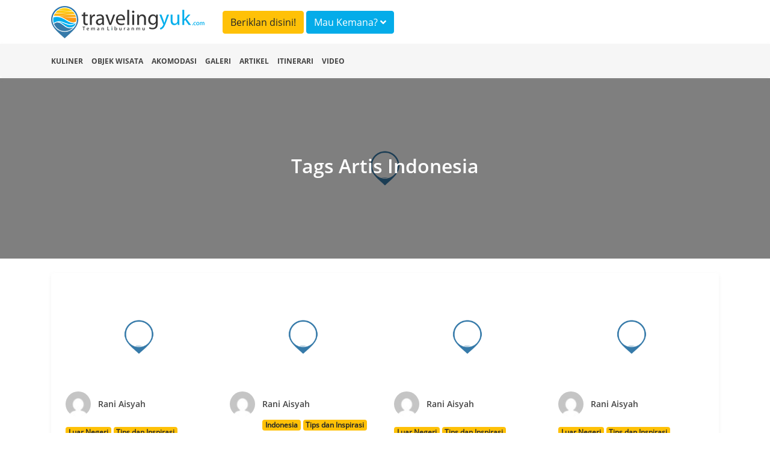

--- FILE ---
content_type: text/html; charset=UTF-8
request_url: https://travelingyuk.com/tag/artis-indonesia?page=4
body_size: 5096
content:
<!DOCTYPE html>
<html lang="en">
<head>
    <meta charset="UTF-8">
    <meta name="viewport" content="width=device-width, initial-scale=1.0">
    <meta http-equiv="Content-Type" content="text/html; charset=utf-8"/>
    <meta http-equiv="X-UA-Compatible" content="ie=edge">
    <meta name="csrf-token" content="5u0SKo78jsgt1BVC3qJZV70YQzRrDsfeTCia9mNJ">
        <title> Tag Artis Indonesia  - ke  4</title>
    <meta name="description" content="Informasi mengenai Artis Indonesia  - ke  4">
    <link rel="canonical" href="https://travelingyuk.com/tag/artis-indonesia" />
    <script type="508a823158bc6328a9ea65b1-text/javascript">
        window.app = {
            base_url: 'https://travelingyuk.com',
            asset_url: 'https://travelingyuk.com/',
            is_mobile : false,
            appName: 'Travelingyuk.com',
            maps: '',
        }
    </script>
        <link rel="icon" href="https://media.travelingyuk.com/wp-content/uploads/2017/07/ico.png" sizes="32x32"/>
    <link rel="stylesheet" href="https://travelingyuk.com/vendor/bootstrap-4.3.1/css/bootstrap.min.css">
    <link rel="stylesheet" href="https://travelingyuk.com/vendor/fontawesome-5.8.2/css/all.min.css">
    <link rel="stylesheet" href="https://travelingyuk.com/vendor/star-rating-svg/css/star-rating-svg.css">
    <link rel="stylesheet" href="https://travelingyuk.com/css/animate.css">
        <link rel="stylesheet" href="https://travelingyuk.com/css/app.css?v=P1.04.22.2">
    <link rel="stylesheet" href="https://travelingyuk.com/css/ads.css?v=P1.04.22.2">
            <script async src="https://pagead2.googlesyndication.com/pagead/js/adsbygoogle.js" type="508a823158bc6328a9ea65b1-text/javascript"></script>
    </head>
<!-- oncontextmenu="return false;" -->
<body>
<!-- header -->
<header class="fixed-top">
    <div class="align-middle">
        <div class="container">
            <div class="row">
                <div class="col-md-3 d-none d-sm-block">
                    <div class="logo">
                        <a href="https://travelingyuk.com"><img src="https://travelingyuk.com/images/logo.png" class="img-fluid" alt=""></a>
                    </div>
                </div>
                <div class="col-md-6">
                <a class="btn btn-warning form-header mt-2" href="https://travelingyuk.com/images/ads/ty_ratecard.jpg" target='_blank'>Beriklan disini!</a>

                    <button class="btn btn-info form-header mt-2" data-toggle="modal" data-target="#searchModal">Mau
                        Kemana? <i class="fa fa-angle-down"></i></button>
                </div>
                <!-- <div class="col-md-3 d-none d-sm-block">
                    <button class="btn btn-warning form-header mt-2" data-toggle="modal" data-target="#searchModal">Beriklan disini!</button>
                </div> -->
                <div class="col-md-6">
                    <nav class="navbar navbar-expand-sm navbar-light">
                        <a class="navbar-brand d-block d-sm-none" href="https://travelingyuk.com">
                            <img src="https://travelingyuk.com/images/logo.png" width="190" class="img-fluid" alt="">
                        </a>
                        <button class="navbar-toggler d-lg-none" type="button" data-toggle="collapse"
                                data-target="#collapsibleNavId" aria-controls="collapsibleNavId" aria-expanded="false"
                                aria-label="Toggle navigation"><i class="fa fa-bars"></i></button>
                        <div class="collapse navbar-collapse" id="collapsibleNavId">
                            <ul class="navbar-nav ml-auto">
                                
                                    
                                    
                                
                                <li class="nav-item d-block d-sm-none">
                                    <a class="nav-link" href="https://travelingyuk.com/kuliner">
                                        <i class="fa fa-utensils"></i> Kuliner
                                    </a>
                                </li>
                                <li class="nav-item d-block d-sm-none">
                                    <a class="nav-link" href="https://travelingyuk.com/objek-wisata">
                                        <i class="fa fa-mountain"></i> Objek Wisata
                                    </a>
                                </li>
                                <li class="nav-item d-block d-sm-none">
                                    <a class="nav-link" href="https://travelingyuk.com/akomodasi">
                                        <i class="fa fa-building"></i> Akomodasi
                                    </a>
                                </li>
                                <li class="nav-item d-block d-sm-none">
                                    <a class="nav-link" href="https://travelingyuk.com/galeri">
                                        <i class="fa fa-image"></i> Galeri
                                    </a>
                                </li>
                                <li class="nav-item d-block d-sm-none">
                                    <a class="nav-link" href="https://travelingyuk.com/artikel">
                                        <i class="fa fa-file"></i> Artikel
                                    </a>
                                </li>
                                <li class="nav-item d-block d-sm-none">
                                    <a class="nav-link" href="https://travelingyuk.com/tag/itinerari">
                                        <i class="fa fa-file"></i> Itinerari
                                    </a>
                                </li>
                                <li class="nav-item d-block d-sm-none">
                                    <a class="nav-link" href="https://travelingyuk.com/video">
                                        <i class="fa fa-video"></i> Video
                                    </a>
                                </li>
                                
                                    
                                        
                                    
                                
                                
                            </ul>

                        </div>
                    </nav>
                </div>
            </div>
        </div>
    </div>
    <div class="sub-header">
        <div class="container">
            <div class="row">
                <div class="col-md-12">
                    <nav>
                        <ul class="sub-menu">
                            <li><a href="https://travelingyuk.com/kuliner">Kuliner</a></li>
                            <li><a href="https://travelingyuk.com/objek-wisata">Objek Wisata</a></li>
                            <li><a href="https://travelingyuk.com/akomodasi">Akomodasi</a></li>
                            <li><a href="https://travelingyuk.com/galeri">Galeri</a></li>
                            <li><a href="https://travelingyuk.com/artikel">Artikel</a></li>
                            <li><a href="https://travelingyuk.com/tag/itinerari">Itinerari</a></li>
                            <li><a href="https://travelingyuk.com/video">Video</a></li>
                        </ul>
                    </nav>
                </div>
            </div>
        </div>
    </div>
</header>
<!-- header -->

<!-- content -->
<div class="main-content" id="app">

    <div class="mt-130"></div>
    <div class="banner-top">
        <img data-src="https://petualang.travelingyuk.com/uploads/2019/03/Artis-Indonesia-Naik-MRT-Jakarta.jpg" class="img-fluid" alt="">
        <div class="overlay-img">
            <h3>Tags Artis Indonesia</h3>
        </div>
    </div>

    <div class="container mt-4">
        <div class="row">
            <div class="col-md-12">
                <div class="detail-content">
                    <div class="row">
                                                    <div class="col-md-3">
                                <div class="card-list">
                                    <a href="https://travelingyuk.com/tantri-kotak/180702">
                                        <img data-src="https://petualang.travelingyuk.com/uploads/2019/03/Tantri-Kotak-Umroh.jpg"
                                             class="img-fluid featured-img mb-2">

                                        <a href="https://travelingyuk.com/author/rani">
                                            <img data-src="https://secure.gravatar.com/avatar/f47f776eef0ef2c601c8091070ef9bf9?s=40&amp;d=mm&amp;r=g"
                                                 class="avatar-mini">
                                            <div class="author-name">Rani Aisyah</div>
                                        </a>
                                        <span class="clearfix"></span>
                                                                                    <a href="https://travelingyuk.com/tag/luar-negeri"
                                               class="badge badge-warning">Luar Negeri</a>
                                                                                    <a href="https://travelingyuk.com/tag/tips-dan-inspirasi-luar-negeri"
                                               class="badge badge-warning">Tips dan Inspirasi</a>
                                        
                                        <a href="https://travelingyuk.com/tantri-kotak/180702"><h5
                                                    class="s-img-title">Potret Mesra Tantri Kotak Saat Umroh Sekaligus ‘Pacaran’, Bikin Kepingin Dihalalin Juga</h5>
                                        </a>
                                        <span class="icon-blue"><i class="fa fa-clock"></i>
                                            Selasa, Maret 12, 2019 18.00
                                </span>
                                    </a>
                                </div>
                            </div>
                                                    <div class="col-md-3">
                                <div class="card-list">
                                    <a href="https://travelingyuk.com/artis-indonesia-naik-mrt-jakarta/181763">
                                        <img data-src="https://petualang.travelingyuk.com/uploads/2019/03/Artis-Indonesia-Naik-MRT-Jakarta.jpg"
                                             class="img-fluid featured-img mb-2">

                                        <a href="https://travelingyuk.com/author/rani">
                                            <img data-src="https://secure.gravatar.com/avatar/f47f776eef0ef2c601c8091070ef9bf9?s=40&amp;d=mm&amp;r=g"
                                                 class="avatar-mini">
                                            <div class="author-name">Rani Aisyah</div>
                                        </a>
                                        <span class="clearfix"></span>
                                                                                    <a href="https://travelingyuk.com/tag/indonesia"
                                               class="badge badge-warning">Indonesia</a>
                                                                                    <a href="https://travelingyuk.com/tag/tips-dan-inspirasi"
                                               class="badge badge-warning">Tips dan Inspirasi</a>
                                        
                                        <a href="https://travelingyuk.com/artis-indonesia-naik-mrt-jakarta/181763"><h5
                                                    class="s-img-title">Mulai Uji Coba Publik Gratis, Ini Sekian Artis Indonesia yang Nyobain Naik MRT Jakarta</h5>
                                        </a>
                                        <span class="icon-blue"><i class="fa fa-clock"></i>
                                            Selasa, Maret 12, 2019 10.30
                                </span>
                                    </a>
                                </div>
                            </div>
                                                    <div class="col-md-3">
                                <div class="card-list">
                                    <a href="https://travelingyuk.com/wisata-di-turki-favorit-artis-indonesia/178830">
                                        <img data-src="https://petualang.travelingyuk.com/uploads/2019/03/Wisata-di-Turki-Favorit-Artis-Indonesia.jpg"
                                             class="img-fluid featured-img mb-2">

                                        <a href="https://travelingyuk.com/author/rani">
                                            <img data-src="https://secure.gravatar.com/avatar/f47f776eef0ef2c601c8091070ef9bf9?s=40&amp;d=mm&amp;r=g"
                                                 class="avatar-mini">
                                            <div class="author-name">Rani Aisyah</div>
                                        </a>
                                        <span class="clearfix"></span>
                                                                                    <a href="https://travelingyuk.com/tag/luar-negeri"
                                               class="badge badge-warning">Luar Negeri</a>
                                                                                    <a href="https://travelingyuk.com/tag/tips-dan-inspirasi-luar-negeri"
                                               class="badge badge-warning">Tips dan Inspirasi</a>
                                        
                                        <a href="https://travelingyuk.com/wisata-di-turki-favorit-artis-indonesia/178830"><h5
                                                    class="s-img-title">Destinasi Wisata di Turki Favorit Artis Indonesia, Contek untuk Itinerary-mu</h5>
                                        </a>
                                        <span class="icon-blue"><i class="fa fa-clock"></i>
                                            Senin, Maret 11, 2019 15.00
                                </span>
                                    </a>
                                </div>
                            </div>
                                                    <div class="col-md-3">
                                <div class="card-list">
                                    <a href="https://travelingyuk.com/aktivitas-di-maldives-ala-titi-kamal/177436">
                                        <img data-src="https://petualang.travelingyuk.com/uploads/2019/03/Maldives-Titi-Kamal.jpg"
                                             class="img-fluid featured-img mb-2">

                                        <a href="https://travelingyuk.com/author/rani">
                                            <img data-src="https://secure.gravatar.com/avatar/f47f776eef0ef2c601c8091070ef9bf9?s=40&amp;d=mm&amp;r=g"
                                                 class="avatar-mini">
                                            <div class="author-name">Rani Aisyah</div>
                                        </a>
                                        <span class="clearfix"></span>
                                                                                    <a href="https://travelingyuk.com/tag/luar-negeri"
                                               class="badge badge-warning">Luar Negeri</a>
                                                                                    <a href="https://travelingyuk.com/tag/tips-dan-inspirasi-luar-negeri"
                                               class="badge badge-warning">Tips dan Inspirasi</a>
                                        
                                        <a href="https://travelingyuk.com/aktivitas-di-maldives-ala-titi-kamal/177436"><h5
                                                    class="s-img-title">Aktivitas di Maldives Ala Titi Kamal, Dinner Romantis Sampai Quality Time Berdua, Modal Rp18 Jutaan</h5>
                                        </a>
                                        <span class="icon-blue"><i class="fa fa-clock"></i>
                                            Sabtu, Maret 09, 2019 18.00
                                </span>
                                    </a>
                                </div>
                            </div>
                                                    <div class="col-md-3">
                                <div class="card-list">
                                    <a href="https://travelingyuk.com/maudy-ayunda/179106">
                                        <img data-src="https://petualang.travelingyuk.com/uploads/2019/03/Style-Layering-Ala-Maudy-Ayunda.jpg"
                                             class="img-fluid featured-img mb-2">

                                        <a href="https://travelingyuk.com/author/rani">
                                            <img data-src="https://secure.gravatar.com/avatar/f47f776eef0ef2c601c8091070ef9bf9?s=40&amp;d=mm&amp;r=g"
                                                 class="avatar-mini">
                                            <div class="author-name">Rani Aisyah</div>
                                        </a>
                                        <span class="clearfix"></span>
                                                                                    <a href="https://travelingyuk.com/tag/indonesia"
                                               class="badge badge-warning">Indonesia</a>
                                                                                    <a href="https://travelingyuk.com/tag/tips-dan-inspirasi"
                                               class="badge badge-warning">Tips dan Inspirasi</a>
                                        
                                        <a href="https://travelingyuk.com/maudy-ayunda/179106"><h5
                                                    class="s-img-title">Intip Gaya Maudy Ayunda, Artis Cerdas yang Selalu Keren Ini</h5>
                                        </a>
                                        <span class="icon-blue"><i class="fa fa-clock"></i>
                                            Rabu, Maret 06, 2019 12.30
                                </span>
                                    </a>
                                </div>
                            </div>
                                                    <div class="col-md-3">
                                <div class="card-list">
                                    <a href="https://travelingyuk.com/atries-angel/176349">
                                        <img data-src="https://petualang.travelingyuk.com/uploads/2019/02/Destinasi-Wisata-Bali-Ala-Atries-Angel.jpg"
                                             class="img-fluid featured-img mb-2">

                                        <a href="https://travelingyuk.com/author/rani">
                                            <img data-src="https://secure.gravatar.com/avatar/f47f776eef0ef2c601c8091070ef9bf9?s=40&amp;d=mm&amp;r=g"
                                                 class="avatar-mini">
                                            <div class="author-name">Rani Aisyah</div>
                                        </a>
                                        <span class="clearfix"></span>
                                                                                    <a href="https://travelingyuk.com/tag/indonesia"
                                               class="badge badge-warning">Indonesia</a>
                                                                                    <a href="https://travelingyuk.com/tag/tips-dan-inspirasi"
                                               class="badge badge-warning">Tips dan Inspirasi</a>
                                        
                                        <a href="https://travelingyuk.com/atries-angel/176349"><h5
                                                    class="s-img-title">Liburan di Bali? Coba Aja ke Destinasi Pilihan Atries Angel, Pacar Chef Juna</h5>
                                        </a>
                                        <span class="icon-blue"><i class="fa fa-clock"></i>
                                            Kamis, Februari 28, 2019 10.00
                                </span>
                                    </a>
                                </div>
                            </div>
                                                    <div class="col-md-3">
                                <div class="card-list">
                                    <a href="https://travelingyuk.com/risa-saraswati/172231">
                                        <img data-src="https://petualang.travelingyuk.com/uploads/2019/02/Risa-Saraswati-Jalan-jalan.jpg"
                                             class="img-fluid featured-img mb-2">

                                        <a href="https://travelingyuk.com/author/rani">
                                            <img data-src="https://secure.gravatar.com/avatar/f47f776eef0ef2c601c8091070ef9bf9?s=40&amp;d=mm&amp;r=g"
                                                 class="avatar-mini">
                                            <div class="author-name">Rani Aisyah</div>
                                        </a>
                                        <span class="clearfix"></span>
                                                                                    <a href="https://travelingyuk.com/tag/indonesia"
                                               class="badge badge-warning">Indonesia</a>
                                                                                    <a href="https://travelingyuk.com/tag/tips-dan-inspirasi"
                                               class="badge badge-warning">Tips dan Inspirasi</a>
                                        
                                        <a href="https://travelingyuk.com/risa-saraswati/172231"><h5
                                                    class="s-img-title">Jalan-jalan Risa Saraswati, Penulis Novel Horor Danur yang Konsep Video Prewednya Misterius</h5>
                                        </a>
                                        <span class="icon-blue"><i class="fa fa-clock"></i>
                                            Sabtu, Februari 23, 2019 17.00
                                </span>
                                    </a>
                                </div>
                            </div>
                                                    <div class="col-md-3">
                                <div class="card-list">
                                    <a href="https://travelingyuk.com/pevita-pearce-menginap-di-bali/174986">
                                        <img data-src="https://petualang.travelingyuk.com/uploads/2019/02/Pevita-Pearce-di-Plataran-Canggu-ResortSpa-Bali.jpg"
                                             class="img-fluid featured-img mb-2">

                                        <a href="https://travelingyuk.com/author/rani">
                                            <img data-src="https://secure.gravatar.com/avatar/f47f776eef0ef2c601c8091070ef9bf9?s=40&amp;d=mm&amp;r=g"
                                                 class="avatar-mini">
                                            <div class="author-name">Rani Aisyah</div>
                                        </a>
                                        <span class="clearfix"></span>
                                                                                    <a href="https://travelingyuk.com/tag/indonesia"
                                               class="badge badge-warning">Indonesia</a>
                                                                                    <a href="https://travelingyuk.com/tag/tips-dan-inspirasi"
                                               class="badge badge-warning">Tips dan Inspirasi</a>
                                        
                                        <a href="https://travelingyuk.com/pevita-pearce-menginap-di-bali/174986"><h5
                                                    class="s-img-title">Plataran Canggu Resort&amp;Spa, Tempat Menginap Pilihan Pevita Pearce Kala Bersantai di Bali</h5>
                                        </a>
                                        <span class="icon-blue"><i class="fa fa-clock"></i>
                                            Sabtu, Februari 23, 2019 11.30
                                </span>
                                    </a>
                                </div>
                            </div>
                                            </div>
                    <div class="row area-paginav-album">
                        <nav class="col-12">
                            <div class="text-center">
                                <ul class="pagination" role="navigation">
        
                    <li class="page-item">
                <a class="page-link" href="artis-indonesia?page=3" rel="prev" aria-label="pagination.previous">Prev</a>
            </li>
        
        
                    
            
            
                                                                        <li class="page-item"><a class="page-link" href="artis-indonesia?page=1">1</a></li>
                                                                                <li class="page-item"><a class="page-link" href="artis-indonesia?page=2">2</a></li>
                                                                                <li class="page-item"><a class="page-link" href="artis-indonesia?page=3">3</a></li>
                                                                                <li class="page-item active" aria-current="page"><span class="page-link">4</span></li>
                                                                                <li class="page-item"><a class="page-link" href="artis-indonesia?page=5">5</a></li>
                                                                                <li class="page-item"><a class="page-link" href="artis-indonesia?page=6">6</a></li>
                                                                                <li class="page-item"><a class="page-link" href="artis-indonesia?page=7">7</a></li>
                                                        
        
                    <li class="page-item">
                <a class="page-link" href="artis-indonesia?page=5" rel="next" aria-label="pagination.next">Next</a>
            </li>
            </ul>

                            </div>
                        </nav>
                    </div>
                </div>
            </div>
        </div>
    </div>
<!-- modal -->
        <!-- modal login-->
<div class="modal fade" id="loginModal" tabindex="-1" role="dialog" aria-labelledby="exampleModalLabel"
     aria-hidden="true">
    <div class="modal-dialog modal-md" role="document">
        <div class="modal-content">
            <div class="modal-body">
                <div class="login-user">
                    <div class="mx-auto"><h5 class="login-title" id="exampleModalLabel">Login</h5></div>
                    <div class="text-login">Login dengan Gmail</div>
                    <a href="https://travelingyuk.com/auth/google/login" class="btn btn-login-gmail"><i class="fab fa-google"></i>
                        Google</a>

                    <div class="text-login">Login dengan facebook</div>
                    <a https://travelingyuk.com/auth/facebook/login class="btn btn-login-fb"><i
                                class="fab fa-facebook-square"></i>
                        Facebook</a>
                </div>
            </div>
        </div>
    </div>
</div>
<!-- modal login-->    <div class="modal animated fadeInDown" id="searchModal">
        <div class="modal-dialog modal-xl">
            <div class="modal-content">
                <!-- Modal body -->
                <div class="modal-body">
                    <search></search>
                </div>
            </div>
        </div>
    </div>
    <!-- modal -->

    
</div>
<!-- content -->

<!-- footer -->
<footer>
    <div class="container">
        <div class="row">
            <div class="col-md-3">
            <div class="logo-footer">
                <img src="https://travelingyuk.com/images/logo.png" class="img-fluid" alt="">
            </div>    
            
            </div>
            <div class="col-md-3">
                <h5 class="d-none d-sm-block">PT. Traveling Media Network</h5>
            </div>
            <div class="col-md-3"></div>
            <div class="col-md-3">
                <h5 class="d-none d-sm-block">Tentang Travelingyuk</h5>
            </div>
        </div>
        <div class="row">
            <div class="col-md-3">
                <h5>Berteman Yuk</h5>
                <div class="socmed">
                    <a href="https://www.facebook.com/travelingyuk/" target="_blank"><span><i class="fab fa-facebook-square"></i> </span></a>   
                    <a href="https://www.instagram.com/travelingyukcom/" target="_blank"><span><i class="fab fa-instagram"></i></span></a>
                    <a href="https://www.youtube.com/channel/UCBmo6mAD5RK7tkFjJ0lqkWw" target="_blank"><span><i class="fab fa-youtube"></i> </span></a>
                </div>
            </div>
            <div class="col-md-3">
                <p>
                    Jakarta <br>
                    Jalan RS Fatmawati No.15, Komp. Golden Fatmawati RT 08/RW 06 <br>
                    Gandaria Selatan, Cilandak, Jakarta Selatan
                </p>
                <p>P-135
                </p>
            </div>
            <div class="col-md-3">
                <p>
                    Malang <br>
                    JL. Taman Sulfat XX, No. 2, Blimbing, Malang, Jawa Timur <br>
                    Phone (0341) 4372117
                </p>

            </div>
            <div class="col-md-3">
                <ul class="menu-footer">
                    <li><a href="/tentang-kami">Tentang Kami</a></li>
                    <li><a href="/hubungi-kami">Hubungi Kami</a></li>
                    <li><a href="/pedoman-media-siber">Pedoman Media Siber</a></li>
                    <li><a href="/disclaimer">Disclaimer</a></li>
                </ul>
            </div>
        </div>
    </div>
</footer>

<script type="508a823158bc6328a9ea65b1-text/javascript">
    // document.onkeydown = function(e) {
    // if(event.keyCode == 123) {
    //     return false;
    // }
    // if(e.ctrlKey && e.shiftKey && e.keyCode == 'I'.charCodeAt(0)) {
    //     return false;
    // }
    // if(e.ctrlKey && e.shiftKey && e.keyCode == 'C'.charCodeAt(0)) {
    //     return false;
    // }
    // if(e.ctrlKey && e.shiftKey && e.keyCode == 'J'.charCodeAt(0)) {
    //     return false;
    // }
    // if(e.ctrlKey && e.keyCode == 'U'.charCodeAt(0)) {
    //     return false;
    // }
    // }
</script>
<!-- footer -->

<!-- Optional JavaScript -->
<!-- jQuery first, then Popper.js, then Bootstrap JS -->
<!-- <script src="js/jquery-3.3.1.slim.min.js"></script> -->
<style>
    /*.slick-next:before {*/
    /*content: none;*/
    /*}*/
</style>
<script src="https://travelingyuk.com/vendor/jquery-3.3.1/jquery.min.js" type="508a823158bc6328a9ea65b1-text/javascript"></script>
<script src="https://travelingyuk.com/vendor/bootstrap-4.3.1/js/popper.min.js" type="508a823158bc6328a9ea65b1-text/javascript"></script>
<script src="https://travelingyuk.com/vendor/bootstrap-4.3.1/js/bootstrap.min.js" type="508a823158bc6328a9ea65b1-text/javascript"></script>
<script src="https://travelingyuk.com/vendor/jquery.lazy/jquery.lazy.js" type="508a823158bc6328a9ea65b1-text/javascript"></script>
<script src="https://travelingyuk.com/vendor/star-rating-svg/jquery.star-rating-svg.js" type="508a823158bc6328a9ea65b1-text/javascript"></script>
<script type="508a823158bc6328a9ea65b1-text/javascript">
    $(function () {
        // $('#btn-close-mobile').click(function () {
        //     $('#banner-download-mobile').remove();
        // });

        $('#app img,#app .background-img,#app .area-banner').lazy({
            // effect: 'fadeIn',
            // effectTime: 1000,
            delay: 0,
            threshold: 0,
            visibleOnly: true,
            afterLoad: function (element) {
                let getClassName = element.attr('class');
                var img = element.css("background-image");
                if (getClassName === 'background-img') {
                    var gradient = "linear-gradient(180deg, rgba(255, 255, 255, 0) 0%,rgba(255, 255, 255, 1) 100%),";
                    element.css("background-image", gradient + img);
                }
                if (getClassName === 'area-banner') {
                    var gradient = "linear-gradient(0deg,rgba(0,0,0,0.3),rgba(0,0,0,0.3)),";
                    element.css("background-image", gradient + img);
                }
            },
            onError: function (element) {
                console.log('error loading ' + element.data('src'));
                element.attr("src", window.app.asset_url + 'images/no-image.png');
            }
        });

        $('.rating-show').starRating({
            totalStars: 5,
            readOnly: true,
            starShape: 'rounded',
            activeColor: '#fce900',
            starSize: 20,
        })


    });
</script>
<script src="https://travelingyuk.com/js/app.js?v=P1.04.22.2" type="508a823158bc6328a9ea65b1-text/javascript"></script>
<script async defer="defer" type="508a823158bc6328a9ea65b1-text/javascript">
    (function (i, s, o, g, r, a, m) {
        i['GoogleAnalyticsObject'] = r;
        i[r] = i[r] || function () {
            (i[r].q = i[r].q || []).push(arguments)
        }, i[r].l = 1 * new Date();
        a = s.createElement(o),
            m = s.getElementsByTagName(o)[0];
        a.async = 1;
        a.src = g;
        m.parentNode.insertBefore(a, m)
    })(window, document, 'script', 'https://www.google-analytics.com/analytics.js', 'ga');
    ga('create', 'UA-57044825-1', 'auto');
    ga('send', 'pageview');
</script>

<script async src="https://www.googletagmanager.com/gtag/js?id=UA-144819548-1" type="508a823158bc6328a9ea65b1-text/javascript"></script>
<script async src='https://securepubads.g.doubleclick.net/tag/js/gpt.js' type="508a823158bc6328a9ea65b1-text/javascript"></script>
<script type="508a823158bc6328a9ea65b1-text/javascript">
    window.dataLayer = window.dataLayer || [];
    function gtag() {
        dataLayer.push(arguments);
    }
    gtag('js', new Date());
    gtag('config', 'UA-144819548-1');
</script>
<script src="/cdn-cgi/scripts/7d0fa10a/cloudflare-static/rocket-loader.min.js" data-cf-settings="508a823158bc6328a9ea65b1-|49" defer></script><script defer src="https://static.cloudflareinsights.com/beacon.min.js/vcd15cbe7772f49c399c6a5babf22c1241717689176015" integrity="sha512-ZpsOmlRQV6y907TI0dKBHq9Md29nnaEIPlkf84rnaERnq6zvWvPUqr2ft8M1aS28oN72PdrCzSjY4U6VaAw1EQ==" data-cf-beacon='{"version":"2024.11.0","token":"9062bdf9ca3d4c6cbad98290f584b275","r":1,"server_timing":{"name":{"cfCacheStatus":true,"cfEdge":true,"cfExtPri":true,"cfL4":true,"cfOrigin":true,"cfSpeedBrain":true},"location_startswith":null}}' crossorigin="anonymous"></script>
</body>
</html>
